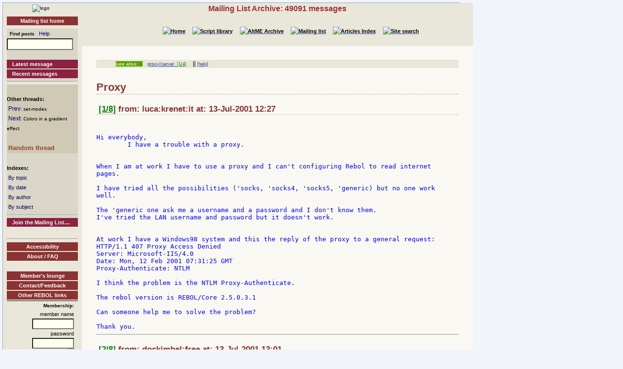

--- FILE ---
content_type: text/html
request_url: http://www.rebol.org/ml-display-thread.r?m=rmlCJMK
body_size: 4471
content:
<!DOCTYPE HTML PUBLIC "-//W3C//DTD HTML 4.01//EN" "http://www.w3.org/TR/html4/strict.dtd"><html lang="en"><head><meta http-equiv="Content-Type" content="text/html;charset=utf-8"><meta name="Author" content="Sunanda"><title>Mailing List Archive: Proxy</title><meta name="rixbot" content="noindex,nofollow"><link rel="stylesheet" type="text/css" href="http://www.rebol.org/cgi-support/library.css">  <link rel="stylesheet" type="text/css" href="http://www.rebol.org/cgi-support/mailing-list.css">  </head><body><div class="frame"><table cellpadding="0" cellspacing="0" style="width:100%"><tr valign="top"><td style="width:15%" class="main-menu"><div class="logo menu-p1 ca"><a href="#content-start" accesskey="S" title="Skip to content"></a><a accesskey="1" href="http://www.rebol.org/index.r" title="Home"><img src="http://www.rebol.org/graphics/rebol-logo.png" width="140" alt="logo"></a></div><div class="section-nav"><a class="fsl fel hl-link" href="http://www.rebol.org/ml-index.r">Mailing list home</a></div><div class="menu-p2">  <form class="menu-form" style="background: transparent" action="http://www.rebol.org/ml-search.r" method="post"><div class="menu-form"><span style="font-size: 85%; font-weight:bold">&nbsp;&nbsp;Find posts</span>&nbsp;&nbsp; <a class="fsl" href="http://www.rebol.org/boiler.r?display=ml-search-help">Help</a><br><input type="text" alt="Find" name="q" size="20"><input type="hidden" alt="Form" name="form" value="yes"></div></form><br><a class="hl2-link" href="http://www.rebol.org/ml-display-message.r?m=rmlBPRF">Latest message</a><a class="hl2-link" href="http://www.rebol.org/ml-month-index.r">Recent messages</a><hr></div><div class="menu-p3"><br><strong>Other threads:</strong><br>&nbsp;<a href="http://www.rebol.org/ml-display-message.r?m=rmlMPDK" style="font-size:100%">Prev</a><span style="font-size:80%">: set-modes</span><br>&nbsp;<a href="http://www.rebol.org/ml-display-thread.r?m=rmlLPDK" style="font-size:100%">Next</a><span style="font-size:80%">: Colors in a gradient effect</span><br><br>&nbsp;<a href="http://www.rebol.org/ml-display-thread.r?m=rmlSNWQ" style="font-size:100%;font-weight:bold; color:#934629;font-size:109%">Random&nbsp;thread</a></div><div class="menu-p2"><br><span style="font-weight:bold">Indexes:</span><br>&nbsp;<a class="fsl" href="http://www.rebol.org/ml-topic-index.r">By topic</a><br>&nbsp;<a class="fsl" href="http://www.rebol.org/ml-date-index.r">By date</a><br>&nbsp;<a class="fsl" href="http://www.rebol.org/ml-author-index.r?i=a">By author</a><br>&nbsp;<a class="fsl" href="http://www.rebol.org/ml-subject-index.r?l=a">By subject</a><hr><a class="hl2-link" href="http://www.rebol.org/ml-index.r">Join the Mailing List....</a></div><div class="menu-p1 ca" style="margin-top: 2em"><hr><a class="hl-link" href="http://www.rebol.org/boiler.r?display=accessibility.html"> Accessibility</a><a class="hl-link" href="http://www.rebol.org/boiler.r?display=about.html" accesskey="5">About / FAQ</a><br><a href="http://www.rebol.org/lm-index.r" class="hl-link">Member's&nbsp;lounge</a><a class="fsl hl-link" href="http://www.rebol.org/feedback-form.r" accesskey="9">Contact/Feedback</a><a class="fsl hl-link" href="http://www.rebol.org/list-links.r">Other REBOL links</a></div><form action="http://www.rebol.org/logon.r" method="POST" enctype="application/x-www-form-urlencoded"><div class="main-menu" style="text-align:right; font-size: 90%;"><span style="font-weight:bold">Membership:</span><br>member name<br><input type="text" alt="member name" name="user-name" value="" size="12"><br>password<br><input type="password" alt="password" name="password" value="" size="12"><br>Remember? <input type="checkbox" alt="rememember" name="remember" class="main-menu" value="ticked"><br><input type="submit" alt="logon button" name="logon" value="logon"><br><a href="http://www.rebol.org/rl-mf01.r" class="fsl fel">Not a member? Please join</a></div></form><div class="main-menu"><div style="font-size: 80%; text-align: right; color: green; background-color: transparent">3-Dec 6:58 UTC<br>[0.092] 14.505k</div></div><div class="main-menu logo ca"><a href="http://www.rebol.com"><img src="http://www.rebol.org/graphics/powered-rebol-logo.png" width="140" alt="logo"></a>&nbsp;</div></td><td>  <div class="section-bar"> Mailing List Archive: 49091 messages</div><div class="section-nav"><ul><li><a href="http://www.rebol.org/index.r"><img src="http://www.rebol.org/graphics/home-button-sbs-00.png" alt="Home"></a></li><li><a href="http://www.rebol.org/script-index.r"><img src="http://www.rebol.org/graphics/sl-button-sbs-00.png" alt="Script library"></a></li><li><a href="http://www.rebol.org/aga-index.r"><img src="http://www.rebol.org/graphics/aga-button-sbs-00.png" alt="AltME Archive"></a></li><li><a href="http://www.rebol.org/ml-index.r"><img src="http://www.rebol.org/graphics/ml-button-sbs-00.png" alt="Mailing list"></a></li><li><a href="http://www.rebol.org/art-index.r"><img src="http://www.rebol.org/graphics/art-button-sbs-00.png" alt="Articles Index"></a></li><li><a href="http://www.rebol.org/site-search.r" accesskey="4"><img src="http://www.rebol.org/graphics/search-button-sbs-00.png" alt="Site search"></a></li></ul></div>&nbsp; <div class="content" id="content-start"><ul class="context-menu"><li class="new" style="margin-right: 1em">see also:</li><li><a href="http://www.rebol.org/ml-display-thread.r?m=rmlTMZQ">proxy//server</a><a href="http://www.rebol.org/ml-topic-detail.r?l=p&amp;topic={C1FBEA96FE7FCE5108ACD832BC5D41A0B9A5E993}" style="color:green">&nbsp; [1/4]</a></li><li> || <a href="http://www.rebol.org/boiler.r?display=ml-tag-help">[help]</a></li></ul><h1>Proxy</h1><h3>&nbsp;<a href="http://www.rebol.org/ml-display-message.r?m=rmlYPDK" style="font-size:100%;color:green">[1/8]</a>&nbsp;from: luca:krenet:it at: 13-Jul-2001 12:27</h3><br><div class="post-quote">
Hi everybody,
	I have a trouble with a proxy.


When I am at work I have to use a proxy and I can't configuring Rebol to read internet 
pages.

I have tried all the possibilities ('socks, 'socks4, 'socks5, 'generic) but no one work 
well.

The 'generic one ask me a username and a password and I don't know them.
I've tried the LAN username and password but it doesn't work.


At work I have a Windows98 system and this the reply of the proxy to a general request:
HTTP/1.1 407 Proxy Access Denied
Server: Microsoft-IIS/4.0
Date: Mon, 12 Feb 2001 07:31:25 GMT
Proxy-Authenticate: NTLM

I think the problem is the NTLM Proxy-Authenticate.

The rebol version is REBOL/Core 2.5.0.3.1

Can someone help me to solve the problem?

Thank you.
</div><hr><h3>&nbsp;<a href="http://www.rebol.org/ml-display-message.r?m=rmlXPDK" style="font-size:100%;color:green">[2/8]</a>&nbsp;from: dockimbel:free at: 13-Jul-2001 13:01</h3><br><div class="post-quote">
Hi Luca,


I have the same problem at work. Rebol can't do anything for you in this case because 
it does not

support NTLM authentication (which is a Micro$oft proprietary scheme). Currently the 
only solution

is to install on your pc the Microsoft Proxy Client which will tunnel your http connections 
thru
M$'s Proxy Server.


Here's some unofficial documentation on NTLM : http://www.innovation.ch/java/ntlm.html

HTH,

DocKimbel.

Luca Truffarelli wrote:
</div><hr><h3>&nbsp;<a href="http://www.rebol.org/ml-display-message.r?m=rmlPRDK" style="font-size:100%;color:green">[3/8]</a>&nbsp;from: luca:krenet:it at: 13-Jul-2001 14:34</h3><br><div class="post-quote">
At 13:01 13/07/2001 +0200, Nenad Rakocevic wrote:
</div><div class="post-quote">&gt;Hi Luca,
&gt;

&gt;I have the same problem at work. Rebol can't do anything for you in this case because 
it does not

&gt;support NTLM authentication (which is a Micro$oft proprietary scheme). Currently the 
only solution

&gt;is to install on your pc the Microsoft Proxy Client which will tunnel your http connections 
thru
&gt;M$'s Proxy Server.
&gt;

&gt;Here's some unofficial documentation on NTLM : http://www.innovation.ch/java/ntlm.html

</div><div class="post">Thank you Nenad.

Do you think it is not possible to realize the &quot;3 messages&quot; scheme with rebol?
</div><hr><h3>&nbsp;<a href="http://www.rebol.org/ml-display-message.r?m=rmlDRDK" style="font-size:100%;color:green">[4/8]</a>&nbsp;from: dockimbel::free::fr at: 13-Jul-2001 15:50</h3><br><div class="post-quote">
Luca Truffarelli wrote:
</div><div class="post-quote">&gt; At 13:01 13/07/2001 +0200, Nenad Rakocevic wrote:

&gt; &gt;
<div class="post-note">&lt;&lt;quoted lines omitted: 8&gt;&gt;</div>&gt; Thank you Nenad.

&gt; Do you think it is not possible to realize the &quot;3 messages&quot; scheme with rebol?
</div><div class="post">
Yes it's possible, but there's a hard part : you have to implement DES and MD4 in Rebol 
which is

not really a simple thing to do with Rebol scalar types. Their bit size is lesser than 
the C or

Java equivalent, resulting in a painfull work to adapt the algos in Rebol. The 'Bignumber 
component
should be the solution for such works as soon as RT will release some docs on it.


The http scheme should also be modified to work with M$ Proxy Server, because MPS doesn't 
strictly

obey to the http standard. (as always with M$&#033;) Any volonteer to make a tunnel through 
the Death Star ? ;)

Regards,

DocKimbel.
</div><hr><h3>&nbsp;<a href="http://www.rebol.org/ml-display-message.r?m=rmlCJMK" style="font-size:100%;color:green">[5/8]</a>&nbsp;from: luca:krenet:it at: 16-Jul-2001 15:09</h3><br><div class="post-quote">
At 15:50 13/07/2001 +0200, you wrote:
</div><div class="post-quote">&gt;Luca Truffarelli wrote:

&gt;&gt;
<div class="post-note">&lt;&lt;quoted lines omitted: 18&gt;&gt;</div>
&gt;The http scheme should also be modified to work with M$ Proxy Server, because MPS doesn't 
strictly


&gt;obey to the http standard. (as always with M$&#033;) Any volonteer to make a tunnel through 
the Death Star ? ;)
</div><div class="post">Now I can't, but maybe I will try later.
</div><hr><h3>&nbsp;<a href="http://www.rebol.org/ml-display-message.r?m=rmlYJMK" style="font-size:100%;color:green">[6/8]</a>&nbsp;from: holger:rebol at: 16-Jul-2001 8:27</h3><br><div class="post-quote">
On Fri, Jul 13, 2001 at 03:50:55PM +0200, Nenad Rakocevic wrote:
</div><div class="post-quote">
&gt; Yes it's possible, but there's a hard part : you have to implement DES and MD4 in Rebol

</div><div class="post">DES is already supported by REBOL/Command 2.0. We might add MD4 support in one of the
next updates.

</div><div class="post-quote">&gt; which is

&gt; not really a simple thing to do with Rebol scalar types. Their bit size is lesser than 
the C or
&gt; Java equivalent,

</div><div class="post">No. REBOL uses 32 bit integers, just like most other languages. Integers are always
signed, but for the types of calculations done in MD4 and DES this should not matter,
except additions/subtractions have to be done carefully to avoid overflows.

An alternative is to use a 16-bit implementation of MD4/DES. That gets you around the
signed vs unsigned problem.

</div><div class="post-quote">&gt; resulting in a painfull work to adapt the algos in Rebol. The 'Bignumber component
&gt; should be the solution for such works as soon as RT will release some docs on it.

</div><div class="post">No, bignum uses variable-length integers, primarily for modulo arithmetics. It helps
for RSA, DSA and Diffie Hellman, but is rather useless for DES, MD4 etc.  Besides at
the moment there is no bignum&#033; datatype yet, so you cannot access the component from
the REBOL layer.

</div><div class="post-quote">
&gt; The http scheme should also be modified to work with M$ Proxy Server, because MPS doesn't 
strictly

&gt; obey to the http standard. (as always with M$&#033;) Any volonteer to make a tunnel through 
the Death Star ? ;)

</div><div class="post">Do you have the specs for MS-Proxy in HTTP ?

--
Holger Kruse
<strong>[holger--rebol--com]</strong>
</div><hr><h3>&nbsp;<a href="http://www.rebol.org/ml-display-message.r?m=rmlXJMK" style="font-size:100%;color:green">[7/8]</a>&nbsp;from: mario:cassani:icl at: 16-Jul-2001 17:24</h3><br><div class="post-quote">
Hallo Holger,

</div><div class="post-quote">&gt; DES is already supported by REBOL/Command 2.0. We might add
&gt; MD4 support in one of the next updates.
</div><div class="post">[...]
</div><div class="post-quote">&gt; &gt; The http scheme should also be modified to work with M$
&gt; Proxy Server, because MPS doesn't strictly
&gt; &gt; obey to the http standard. (as always with M$&#033;) Any
&gt; volonteer to make a tunnel through the Death Star ? ;)
&gt;
&gt; Do you have the specs for MS-Proxy in HTTP ?

</div><div class="post">	Can you please give a /Core and/or /View solution and
not only a /Command one?
	I don't mean to necessarily put MD*/DES to the free REBOL/*
but to simply find a general solution: I think that a lot of
people using the free versions is behind such an horrible kind of
a M$ Proxy and this REBOL diffusion...

	Best regards
	   Mario
</div><hr><h3>&nbsp;<a href="http://www.rebol.org/ml-display-message.r?m=rmlKQMK" style="font-size:100%;color:green">[8/8]</a>&nbsp;from: holger:rebol at: 17-Jul-2001 9:54</h3><br><div class="post-quote">
On Mon, Jul 16, 2001 at 05:24:36PM +0100, Cassani Mario wrote:
</div><div class="post-quote">&gt; 	Can you please give a /Core and/or /View solution and
&gt; not only a /Command one?
&gt; 	I don't mean to necessarily put MD*/DES to the free REBOL/*
&gt; but to simply find a general solution:

</div><div class="post">A general solution to this would require MD4/DES in non-Command
versions, significantly increasing the size of the binary, so,
sorry, what you are asking for is impossible.

Btw, it will take a while until we can support MSNT proxies in HTTP
anyway, because their &quot;protocol&quot; requires HTTP keep-alive (and thus
multi-level HTTP ports with connection caching as in FTP), which
we don't support yet. It is planned in conjunction with the async
HTTP rewrite though. At that time we may look at MSNT-HTTP as well.

--
Holger Kruse
<strong>[holger--rebol--com]</strong>
</div><hr><div class="footnote"><div class="lsh ca">Notes</div><ul><li class="lsdata1">Quoted lines have been omitted from some messages.<br>View the message alone to see the lines that have been omitted</li></ul></div></div></td></tr></table><div class="footer"><ul><li><a href="http://www.rebol.org/index.r">[Home]</a></li><li><a href="http://www.rebol.org/script-index.r">[Script library]</a></li><li><a href="http://www.rebol.org/aga-index.r">[AltME archives]</a></li><li><a href="http://www.rebol.org/ml-index.r">[Mailing list archive]</a></li><li><a href="http://www.rebol.org/art-index.r">[Articles]</a></li><li><a href="http://www.rebol.org/boiler.r?display=accessibility" accesskey="0">[Access keys]</a></li><li><a href="#reb-over">[Top]</a></li></ul></div></div></body></html>
